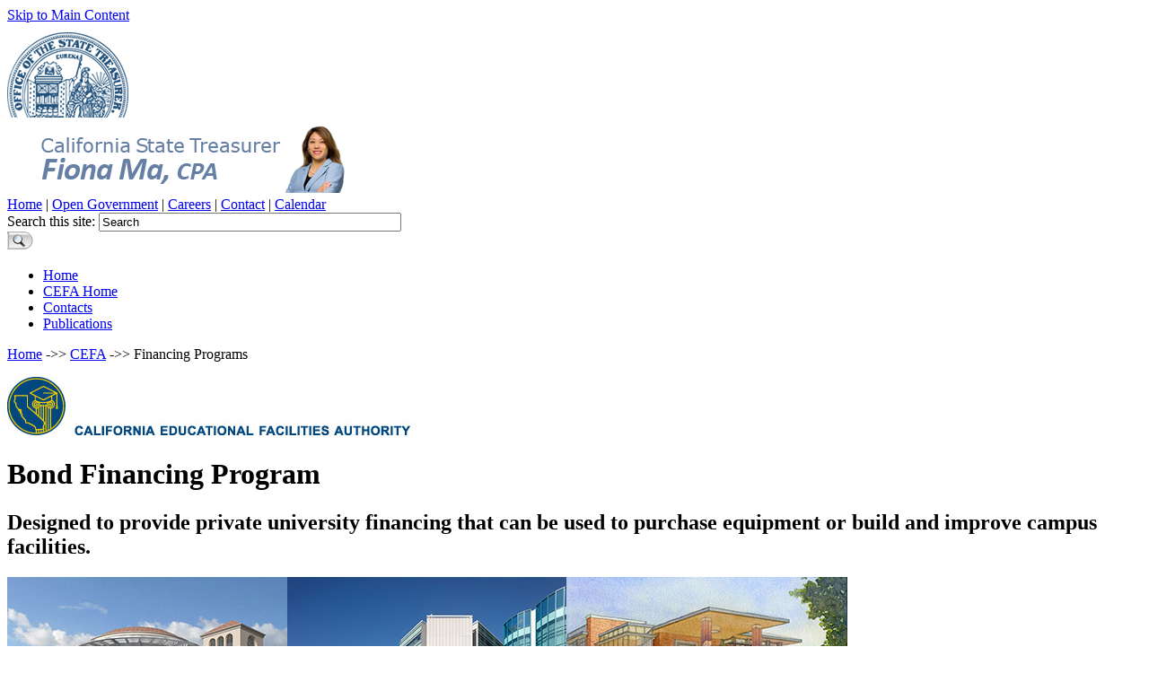

--- FILE ---
content_type: text/html
request_url: https://www.treasurer.ca.gov/cefa/bond.asp
body_size: 3709
content:
<!DOCTYPE html>
<html lang="en">
<head>
    <meta charset="UTF-8">
    <meta name="description" content="Financing Programs" />
    <meta name="keywords" content="california educational facilities authority,financing programs,bond financing program,bond issuance guidelines" />
    <!-- head content, for all pages -->

<meta name="robots" content="NOODP" />
<meta name="googlebot" content="NOODP" />

<!-- For all browsers -->
<link rel="stylesheet" type="text/css" media="screen, projection, print, tv" href="/style/styles.css" />
<link rel="stylesheet" href="/style/design02.css" media="screen, projection, print, tv" type="text/css" />
<link rel="stylesheet" href="/style/footer-without-dark-container.css" media="screen, projection, print, tv" type="text/css" />
<link rel="stylesheet" href="/style/navigation-mininav.css" media="screen, projection, print, tv" type="text/css" />

<!-- For everything else -->
<link rel="shortcut icon" href="/favicon.ico">

<!-- Include Google Analytics -->
<script type="text/javascript" src="/javascript/gatag.js"></script>

<script type="text/javascript">

  var _gaq = _gaq || [];
  _gaq.push(['_setAccount', 'UA-1867705-1']); // you MUST replace this with your google analytics profile code, either from your own google account, or contact OTech to have one set up for you
  _gaq.push(['_gat._anonymizeIp']);
  _gaq.push(['_setDomainName', '.ca.gov']);
  _gaq.push(['_trackPageview']);

  _gaq.push(['b._setAccount', 'UA-3419582-2']); // statewide analytics - do not remove or change
  _gaq.push(['b._setDomainName', '.ca.gov']);
  _gaq.push(['b._trackPageview']);

  (function() {
    var ga = document.createElement('script'); ga.type = 'text/javascript'; ga.async = true;
    ga.src = ('https:' == document.location.protocol ? 'https://ssl' : 'http://www') + '.google-analytics.com/ga.js';
    var s = document.getElementsByTagName('script')[0]; s.parentNode.insertBefore(ga, s);
  })();

</script>

<script async src="https://siteimproveanalytics.com/js/siteanalyze_1386.js"></script>
    <title>CEFA Financing Programs</title>
</head>

<body class="javascript_off">
<div id="header">
  <div id="skip_to_content"><a href="#main_content">Skip to Main Content</a></div>
  	<!doctype html>
<div style="display:flex; justify-content:flex-end; width:95%; margin:auto; padding:5px 0px;">
	<div id="google_translate_element"></div>
</div>	
	<script type="text/javascript">
		function googleTranslateElementInit() {
  			new google.translate.TranslateElement({pageLanguage: 'en', layout: google.translate.TranslateElement.InlineLayout.SIMPLE}, 'google_translate_element');
		}
	</script>

	<script type="text/javascript" src="//translate.google.com/translate_a/element.js?cb=googleTranslateElementInit"></script>

  <!-- Step 06 --> 
  <!-- header branding -->

<div class="branding">
    <div class="head_cagov_logo"><a href="/index.asp" style="border:none; text-decoration:none;"><img src="/images/treasurer.png?1234" width="135" height="95" alt="California State Treasurer" /></a></div>
    <div class="head_organization_banner"><img src="/images/banner.png?1236" width="400" height="80" alt="California State Treasurer" /></div>

</div>
<!DOCTYPE html>
	<div id="head_links">
		<a href="/index.asp">Home</a> |		
		<a href="/public.asp">Open Government</a> |
		<a href="/careers/index.asp">Careers</a> |
		<a href="/inside/directory.asp">Contact</a> |
		<a href="/events-calendar.asp">Calendar</a>
	</div><!DOCTYPE html>
<html lang="en">
<div id="head_search">
	<form action="/serp_new.asp" id="local_form">
		<div class="textfield_container">

			<input type="hidden" name="cx" value="001779225245372747843:crby_i19opu" />
			<input type="hidden" name="cof" value="FORID:11" />
			<input type="hidden" name="ie" value="UTF-8" />
			<label for="search_local_textfield" class="hidden">Search this site: </label>
			<input type="text" name="q" id="search_local_textfield" size="40" value="Search"
				onfocus="if(this.value=='Search')this.value=''" onblur="if(this.value=='')this.value='Search'" />
		</div>
		<div class="submit_container">
			<input type="image" alt="Search" title="Search" name="sa"
				src="/images/design02/header_search_submitbutton.png" />
		</div>
	</form>
</div>
</html>
  
  <div id="navigation">
    <ul id="nav_list">
      <li><a href="/index.asp" class="nav_level1_link">Home</a></li>
      <li><a href="/cefa/index.asp" class="nav_level1_link">CEFA Home</a></li>
      <li><a href="/cefa/contacts.asp"  class="nav_level1_link">Contacts</a></li>
      <li><a href="/cefa/publications.asp"  class="nav_level1_link">Publications</a></li>
    </ul>
  </div>
  <div id="img_ribbon"></div>
</div>


    <div id="page_container">
        <div id="main_content">
            <div class="add_padding">
                <p class="breadcrumbs"><a href="/index.asp">Home</a> ->> <a href="/cefa/index.asp">CEFA</a> ->> Financing Programs</p>
                <div class="masthead">
                    <p><a href="/cefa/index.asp" name="main" id="main"><img src="/images/mastheads/cefa.jpg" width="580" height="65" alt="California Educational Facilities Authority" /></a></p>
                </div>
            </div>

            <div class="bca_header2">
                <h1>Bond Financing Program</h1>  
                    <h2>Designed to provide private university financing that can be used to purchase equipment or build and improve campus facilities.</h2>  
                        <img src="/images/content/banner/cefa/bond.jpg" width="936" height="225" alt="" />
            </div>

            <div class="add_padding">
                <div class="content_left_column2">
                    <div class="leftnav_top">
                        <h2>Contact Information</h2>
                            <p>If you have any questions about the Bond Financing Program, please <a href="contacts.asp">contact CEFA</a>.</p> 
                    </div>

                    <div class="leftnav">
                        <h2>Quick Links</h2>
                            <ul>
                                <li><a href="programs/fees_standard.asp">Program Fees</a></li>
                                <li><a href="faq.asp">Frequently Asked Questions</a></li>
                                <li><a href="fast.asp">Fast Facts</a></li>
                                <li><a href="https://app.e2ma.net/app2/audience/signup/2001985/1974892.1606221420/">Sign Up to Receive CEFA Information</a></li>
                                <li><a href="apart.asp">What Sets CEFA Apart?</a></li>
                            </ul>
                    </div>

                    <div class="contact_feature">
                        <h2>Connect With Us</h2>
						<p>	
	<a href="https://www.facebook.com/CEFA.STO" target="_blank"><img src="/images/facebook.jpg" width="32" height="32" alt="Facebook logo" title="Facebook" /></a>
	<a href="https://twitter.com/STO_CEFA" target="_blank"><img src="/images/twitter.jpg" width="32" height="32" alt="Twitter logo" title="Twitter" /></a>
	<a href="https://app.e2ma.net/app2/audience/signup/2001985/1974892.1606221420/"><img style="background-color:#2c5279; border-radius:5px;" src="/images/icon-library/loudspeaker_white.png" width="32" height="32" alt="Sign Up to Get CEFA Information" title="Sign Up to Get CEFA Information"/></a>
	<a href="/cefa/contacts.asp"><img src="/images/contact.jpg" width="32" height="32" alt="Contact Us!" title="Contact Us!"/></a>
</p>

                    </div>
                </div> 
 
                <div class="content_right_column2">
					
					<h2>Standard Bond Financing </h2>
					
                    <p>This program provides affordable, tax-exempt bonds to qualified nonprofit higher education institutions that wish to buy or refinance property and equipment, or build and improve campus facilities, in order to better serve its student population and faculty.</p>
                    <p>Eligible borrowers may use proceeds from the sale of bonds for:</p>
                        <ul>
                            <li>Construction and/or renovation of facilities</li>
                            <li>Land acquisition for future projects</li>
                            <li>Acquisition of existing facilities</li>
                            <li>Refinancing of existing debt</li>
                            <li>Working Capital</li>
                            <li>Costs of issuance</li>
                            <li>Other qualified expenses</li>
                         </ul>

					<h2>Alternative Financings</h2>
					<ul>
                            <li><a href="cefa-refunding-bonds.pdf">Refunding Bonds</a></li>
                            <li><a href="cefa-taxable-conduit-bonds.pdf">Taxable Conduit Bonds</a></li>                 
                            <li><a href="cefa-private-placement-lending-prog.pdf">Direct/Private Placements</a></li>
							<li><a href="cefa-comm-paper-prog.pdf">Commercial Paper Program</a></li>
                            <li><a href="cefa-pooled-bonds.pdf
								">Pooled Bonds</a></li>                   
                         </ul>
					
                    <h2>Flexibility of Financing Structure</h2>
					<p>CEFA has extensive experience issuing bonds and other forms of indebtedness in both public offerings and direct placements using a variety of structures, including multi-modal indentures, master indentures, master loan agreements, deeds of trust and other security documents, and other financing structures (including forward delivery). The depth of experience of CEFA staff has made the agency well positioned to consider innovative financing techniques.</p>
                        <div class="buttons">
                            <p>
<!--								<a href="online-bond.asp" target="_blank"><img src="https://www.treasurer.ca.gov/images/content/buttons/chffa/application-online.gif" width="165" height="145" alt="Application (Online)" /></a>-->
                                <a href="applications/standard.pdf"><img src="/images/content/buttons/chffa/application-in-pdf-fillable.gif" width="165" height="145" alt="Application (PDF)" /></a>
                            </p> 
                        </div>
                        <div class="buttons">
                            <p>
                                <a href="guidelines/index.asp"><img src="/images/content/buttons/chffa/process.jpg" width="165" height="145" alt="Bond Application Process and Resources" /></a> 
                                <a href="templates/index.asp"><img src="/images/content/buttons/cefa/template.jpg" width="165" height="145" alt="Model Bond Documents - Investment Grade Related Transactions" /></a>
                            </p>
                        </div>
                </div>
                <div class="cleaner"></div>
		</div>
	</div>

</div>

<!--
Bottom footer
-->

<div id="footer_2" role="region" aria-label="footer">
  <div><a href="/index.asp">Home</a> | <a href="/comments.asp">Comments</a> | <a href="/disclaimer.asp">Disclosure Notice</a> | <a href="/privacy.asp"> Privacy Notice</a> | <a href="/accessibility.asp">Accessibility Statement</a> | <a href="/unclaimed.asp">Unclaimed Property</a> | <a href="/sitemap.asp">Site Map</a> | <a href="http://get.adobe.com/reader/">Download Adobe Reader</a></div>
  <div> &copy; 2026 California State Treasurer's Office </div>
</div>
<script async src="https://siteimproveanalytics.com/js/siteanalyze_1386.js"></script>

<script type="text/javascript" src="/_Incapsula_Resource?SWJIYLWA=719d34d31c8e3a6e6fffd425f7e032f3&ns=2&cb=867215635" async></script></body>
</html>